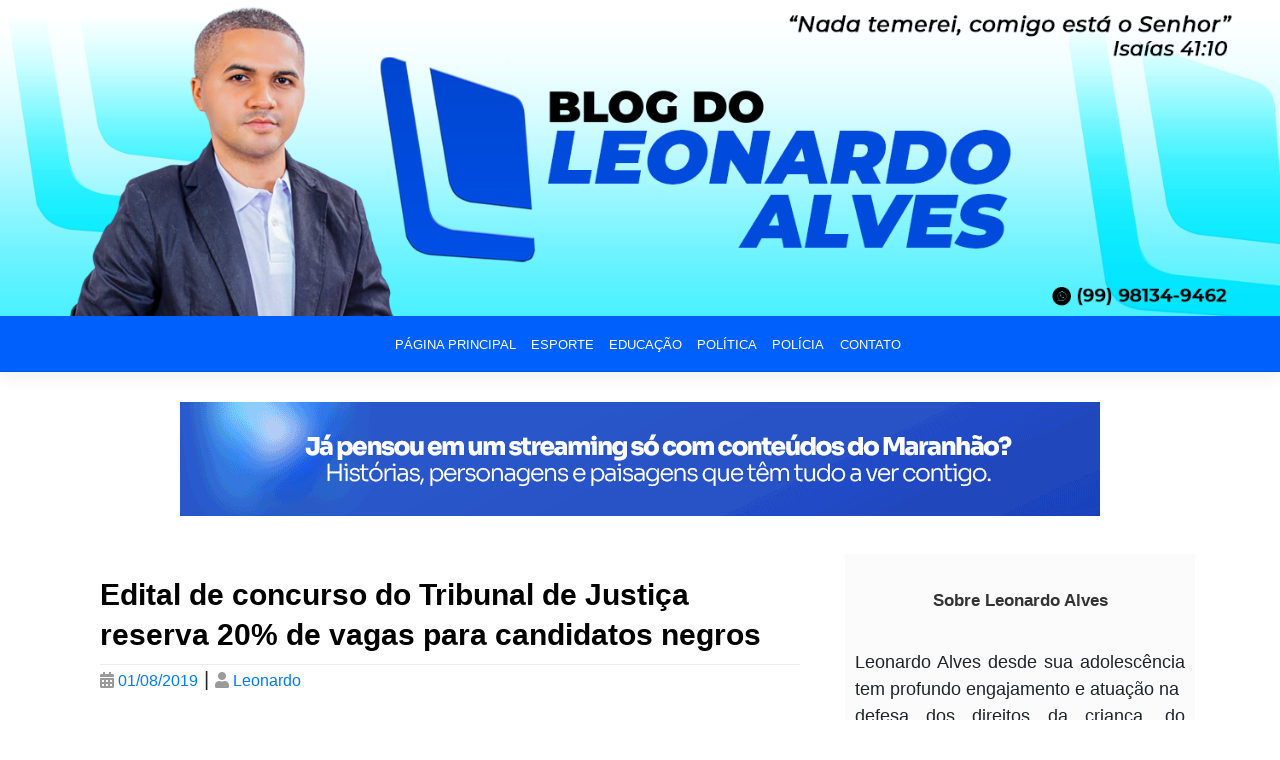

--- FILE ---
content_type: text/html; charset=UTF-8
request_url: https://blogdoleonardoalves.com.br/edital-de-concurso-do-tribunal-de-justica-reserva-20-de-vagas-para-candidatos-negros/
body_size: 16260
content:
<!DOCTYPE html><html lang="pt-BR" prefix="og: https://ogp.me/ns# fb: https://ogp.me/ns/fb# article: https://ogp.me/ns/article#"><head ><meta charset="UTF-8"><link data-optimized="2" rel="stylesheet" href="https://blogdoleonardoalves.com.br/wp-content/litespeed/css/2ee3319b607fa5ee67ae7d254f18c91b.css?ver=a2f46" /><meta name="viewport" content="width=device-width, initial-scale=1"><meta http-equiv="X-UA-Compatible" content="IE=edge"><link rel="profile" href="https://gmpg.org/xfn/11"><meta name="wpsso-begin" content="wpsso structured data begin"/><meta name="generator" content="WPSSO Core 18.6.0/S"/><link rel="canonical" href="https://blogdoleonardoalves.com.br/edital-de-concurso-do-tribunal-de-justica-reserva-20-de-vagas-para-candidatos-negros/"/><link rel="shortlink" href="https://blogdoleonardoalves.com.br/?p=9715"/><meta property="fb:app_id" content="966242223397117"/><meta property="og:type" content="article"/><meta property="og:url" content="https://blogdoleonardoalves.com.br/edital-de-concurso-do-tribunal-de-justica-reserva-20-de-vagas-para-candidatos-negros/"/><meta property="og:locale" content="pt_BR"/><meta property="og:site_name" content="Blog do Leonardo Alves"/><meta property="og:title" content="Edital de concurso do Tribunal de Justi&ccedil;a reserva 20% de vagas..."/><meta property="og:description" content="O Tribunal de Justi&ccedil;a do Maranh&atilde;o publicou na quarta-feira (31), edital de abertura de inscri&ccedil;&otilde;es do Concurso de Ingresso de Servidores para o provimento de 63 vagas, distribu&iacute;das entre os cargos de Analista Judici&aacute;rio, Oficial de Justi&ccedil;a e T&eacute;cnico Judici&aacute;rio, e forma&ccedil;&atilde;o de cadastro de reserva..."/><meta property="og:updated_time" content="2019-08-02T04:01:59+00:00"/><meta property="article:published_time" content="2019-08-02T02:29:51+00:00"/><meta property="article:modified_time" content="2019-08-02T04:01:59+00:00"/><meta name="twitter:domain" content="blogdoleonardoalves.com.br"/><meta name="twitter:title" content="Edital de concurso do Tribunal de Justi&ccedil;a reserva 20% de vagas..."/><meta name="twitter:description" content="O Tribunal de Justi&ccedil;a do Maranh&atilde;o publicou na quarta-feira (31), edital de abertura de inscri&ccedil;&otilde;es do Concurso de Ingresso de Servidores para o provimento de 63 vagas, distribu&iacute;das entre os cargos..."/><meta name="twitter:card" content="summary"/><meta name="twitter:label1" content="Written by"/><meta name="twitter:data1" content="Leonardo"/><meta name="twitter:label2" content="Est. reading time"/><meta name="twitter:data2" content="2 minutes"/><meta name="author" content="Leonardo"/><meta name="description" content="O Tribunal de Justi&ccedil;a do Maranh&atilde;o publicou na quarta-feira (31), edital de abertura de inscri&ccedil;&otilde;es do Concurso de Ingresso de Servidores para o provimento de 63 vagas..."/><meta name="robots" content="follow, index, max-snippet:-1, max-image-preview:large, max-video-preview:-1"/> <script type="application/ld+json" id="wpsso-schema-graph">{
    "@context": "https://schema.org",
    "@graph": [
        {
            "@id": "/edital-de-concurso-do-tribunal-de-justica-reserva-20-de-vagas-para-candidatos-negros/#sso/blog-posting/9715",
            "@context": "https://schema.org",
            "@type": "BlogPosting",
            "mainEntityOfPage": "https://blogdoleonardoalves.com.br/edital-de-concurso-do-tribunal-de-justica-reserva-20-de-vagas-para-candidatos-negros/",
            "url": "https://blogdoleonardoalves.com.br/edital-de-concurso-do-tribunal-de-justica-reserva-20-de-vagas-para-candidatos-negros/",
            "sameAs": [
                "https://blogdoleonardoalves.com.br/?p=9715"
            ],
            "name": "Edital de concurso do Tribunal de Justi&ccedil;a reserva 20% de vagas...",
            "alternateName": "Edital de concurso do Tribunal de Justi&ccedil;a reserva 20% de vagas para candidatos negros",
            "description": "O Tribunal de Justi&ccedil;a do Maranh&atilde;o publicou na quarta-feira (31), edital de abertura de inscri&ccedil;&otilde;es do Concurso de Ingresso de Servidores para o provimento de 63 vagas, distribu&iacute;das entre os cargos de Analista Judici&aacute;rio, Oficial de Justi&ccedil;a e T&eacute;cnico Judici&aacute;rio, e forma&ccedil;&atilde;o de cadastro de reserva...",
            "publisher": [
                {
                    "@id": "/#sso/organization/site/org-banner-url"
                }
            ],
            "headline": "Edital de concurso do Tribunal de Justi&ccedil;a reserva 20% de vagas para candidatos negros",
            "inLanguage": "pt_BR",
            "dateCreated": "2019-08-02T02:29:51+00:00",
            "datePublished": "2019-08-02T02:29:51+00:00",
            "dateModified": "2019-08-02T04:01:59+00:00",
            "author": {
                "@id": "/8327f97230c0e023ff46f1c0ef92241b#sso/person"
            },
            "timeRequired": "PT2M"
        },
        {
            "@id": "/#sso/organization/site/org-banner-url",
            "@context": "https://schema.org",
            "@type": "Organization",
            "url": "https://blogdoleonardoalves.com.br/",
            "name": "Blog do Leonardo Alves",
            "description": "Compromisso com o Leitor"
        },
        {
            "@id": "/8327f97230c0e023ff46f1c0ef92241b#sso/person",
            "@context": "https://schema.org",
            "@type": "Person",
            "name": "Leonardo",
            "givenName": "Leonardo",
            "familyName": "Alves",
            "description": "Author archive page for Leonardo."
        }
    ]
}</script> <meta name="wpsso-end" content="wpsso structured data end"/><meta name="wpsso-cached" content="2026-01-10T22:27:53+00:00 for blogdoleonardoalves.com.br"/><meta name="wpsso-added" content="2026-01-25T03:53:06+00:00 in 0.002130 secs"/><title>Edital de concurso do Tribunal de Justi&ccedil;a reserva 20% de vagas&#8230; &ndash; Blog do Leonardo Alves</title> <script id="wccp_pro_disable_selection">var image_save_msg = 'You are not allowed to save images!';

var no_menu_msg = 'Context menu disabled!';

var smessage = "<b>Alert:</b> O conteúdo está protegido !!";


"use strict";
/* This because search property "includes" does not supported by IE*/
if (!String.prototype.includes) {
String.prototype.includes = function(search, start) {
  if (typeof start !== 'number') {
	start = 0;
  }

  if (start + search.length > this.length) {
	return false;
  } else {
	return this.indexOf(search, start) !== -1;
  }
};
}
/*////////////////////////////////////*/
let canCall = true;

function call_disable_copy_WithDelay(e) {
  if (canCall) {
    canCall = false;
    disable_copy(e);
    setTimeout(() => {
      canCall = true;
    }, 1000);
  }
}

function disable_copy(e)
{
	window.wccp_pro_iscontenteditable_flag = false;
	
	wccp_pro_log_to_console_if_allowed("function", "disable_copy");
	
	var e = e || window.event; // also there is no e.target property in IE. instead IE uses window.event.srcElement
  	
	var target = e.target || e.srcElement;

	var elemtype = e.target.nodeName;
	
	elemtype = elemtype.toUpperCase();
	
	if (apply_class_exclusion(e) == "Yes") return true;

	if(wccp_pro_iscontenteditable(e) == true) {return true;}
	
	if(is_content_editable_element(current_clicked_element) == true)
	{
		return true;
	}
	else
	{
		if (smessage !== "" && e.detail == 2)
			show_wccp_pro_message(smessage);
		
		if (isSafari)
		{
			return true;
		}
		else
		{
			//wccp_pro_clear_any_selection();
			
			return false;
		}
	}
	
	/*disable context menu when shift + right click is pressed*/
	var shiftPressed = 0;
	
	var evt = e?e:window.event;
	
	if (parseInt(navigator.appVersion)>3) {
		
		if (document.layers && navigator.appName=="Netscape")
			
			shiftPressed = (e.modifiers-0>3);
			
		else
			
			shiftPressed = e.shiftKey;
			
		if (shiftPressed) {
			
			if (smessage !== "") show_wccp_pro_message(smessage);
			
			var isFirefox = typeof InstallTrigger !== 'undefined';   /* Firefox 1.0+ */
			
			if (isFirefox) {
			evt.cancelBubble = true;
			if (evt.stopPropagation) evt.stopPropagation();
			if (evt.preventDefault()) evt.preventDefault();
			show_wccp_pro_message (smessage);
			wccp_pro_clear_any_selection();
			return false;
			}
			
			wccp_pro_clear_any_selection();
			return false;
		}
	}
	
	if(e.which === 2 ){
	var clickedTag_a = (e==null) ? event.srcElement.tagName : e.target.tagName;
	   show_wccp_pro_message(smessage);
       wccp_pro_clear_any_selection(); return false;
    }
	var isSafari = /Safari/.test(navigator.userAgent) && /Apple Computer/.test(navigator.vendor);
	var checker_IMG = 'checked';
	if (elemtype == "IMG" && checker_IMG == 'checked' && e.detail == 2) {show_wccp_pro_message(alertMsg_IMG);wccp_pro_clear_any_selection();return false;}

    //elemtype must be merged by elemtype checker on function disable_copy & disable_hot_keys
	if (is_content_editable_element(elemtype) == false)
	{
		if (smessage !== "" && e.detail == 2)
			show_wccp_pro_message(smessage);
		
		if (isSafari)
		{
			return true;
		}
		else
		{
			wccp_pro_clear_any_selection(); return false;
		}
	}
	else
	{
		return true;
	}
}
////////////////////////////
function disable_copy_ie()
{
	wccp_pro_log_to_console_if_allowed("function", "disable_copy_ie_function_started");
	
	var e = e || window.event;
	/*also there is no e.target property in IE.*/
	/*instead IE uses window.event.srcElement*/
  	var target = e.target || e.srcElement;
	
	var elemtype = window.event.srcElement.nodeName;
	
	elemtype = elemtype.toUpperCase();

	if(wccp_pro_iscontenteditable(e) == true) return true;
	
	if (apply_class_exclusion(e) == "Yes") return true;
	
	if (elemtype == "IMG") {show_wccp_pro_message(alertMsg_IMG);return false;}
	
	//elemtype must be merged by elemtype checker on function disable_copy & disable_hot_keys
	if (is_content_editable_element(elemtype) == false)
	{
		return false;
	}
}
function disable_drag_text(e)
{
	wccp_pro_log_to_console_if_allowed("function", "disable_drag_text");
	
	/*var isSafari = /Safari/.test(navigator.userAgent) && /Apple Computer/.test(navigator.vendor);*/
	/*if (isSafari) {show_wccp_pro_message(alertMsg_IMG);return false;}*/
	
	var e = e || window.event; // also there is no e.target property in IE. instead IE uses window.event.srcElement*/
  	
	var target = e.target || e.srcElement;
	
	/*For contenteditable tags*/
	
	if (apply_class_exclusion(e) == "Yes") return true;

	var elemtype = e.target.nodeName;
	
	elemtype = elemtype.toUpperCase();
	
	var disable_drag_text_drop = 'checked';
	
	if (disable_drag_text_drop != "checked")  return true;
	
	if (window.location.href.indexOf("/user/") > -1) {
      return true; /*To allow users to drag & drop images when editing thier profiles*/
    }
	
	return false;
}

/*/////////////////special for safari Start////////////////*/
var onlongtouch;

var timer;

var touchduration = 1000; /*length of time we want the user to touch before we do something*/

var elemtype = "";

function touchstart(e)
{
	wccp_pro_log_to_console_if_allowed("function", "touchstart");
	
	var e = e || window.event;
	/*also there is no e.target property in IE.*/
	/*instead IE uses window.event.srcElement*/
  	var target = e.target || e.srcElement;
	
	elemtype = window.event.srcElement.nodeName;
	
	elemtype = elemtype.toUpperCase();
	
	if(!wccp_pro_is_passive()) e.preventDefault();
	if (!timer) {
		timer = setTimeout(onlongtouch, touchduration);
	}
}

function touchend()
{
	wccp_pro_log_to_console_if_allowed("function", "touchend");
	
    /*stops short touches from firing the event*/
    if (timer) {
        clearTimeout(timer);
        timer = null;
    }
	onlongtouch();
}

onlongtouch = function(e)/*this will clear the current selection if any_not_editable_thing selected*/
{
	wccp_pro_log_to_console_if_allowed("function", "onlongtouch");
	
	if (is_content_editable_element(elemtype) == false)
	{
		if (window.getSelection) {
			if (window.getSelection().empty) { /*Chrome*/
			window.getSelection().empty();
			} else if (window.getSelection().removeAllRanges) {  /*Firefox*/
			window.getSelection().removeAllRanges();
			}
		} else if (document.selection) {  /*IE?*/
			var textRange = document.body.createTextRange();
			textRange.moveToElementText(element);
			textRange.select();

			document.selection.empty();
		}
		return false;
	}
};

document.addEventListener("DOMContentLoaded", function(event)
	{ 
		window.addEventListener("touchstart", touchstart, false);
		window.addEventListener("touchend", touchend, false);
	});


function wccp_pro_is_passive()
{
	wccp_pro_log_to_console_if_allowed("function", "wccp_pro_is_passive");
	
	var cold = false,
	hike = function() {};

	try {
	var aid = Object.defineProperty({}, 'passive', {
	get() {cold = true}
	});
	window.addEventListener('test', hike, aid);
	window.removeEventListener('test', hike, aid);
	} catch (e) {}

	return cold;
}
/*/////////////////////////////////////////////////////////////////*/
function reEnable()
{
	return true;
}

if(navigator.userAgent.indexOf('MSIE')==-1) //If not IE
{
	document.ondragstart = disable_drag_text;
	document.onselectstart = call_disable_copy_WithDelay;
	document.onselectionchange = call_disable_copy_WithDelay;
	//document.onmousedown = disable_copy;
	//document.addEventListener('click', disable_copy, false);
	//document.addEventListener('click', set_current_clicked_element, false);
	document.addEventListener('mousedown', set_current_clicked_element, false);
	//document.onclick = reEnable;
}else
{
	document.onselectstart = disable_copy_ie;
}

var current_clicked_element = "";

var current_clicked_object = null;

function set_current_clicked_element(e)
{
	var e = e || window.event; // also there is no e.target property in IE. instead IE uses window.event.srcElement
  	
	var target = e.target || e.srcElement;

	var elemtype = e.target.nodeName;
	
	elemtype = elemtype.toUpperCase();
	
	current_clicked_element = elemtype;
	
	console.log("current_clicked_element = " + current_clicked_element);
}</script> <script id="wccp_pro_disable_hot_keys">/*****************For contenteditable tags***************/
var wccp_pro_iscontenteditable_flag = false;

function wccp_pro_iscontenteditable(e)
{
	var e = e || window.event; // also there is no e.target property in IE. instead IE uses window.event.srcElement
  	
	var target = e.target || e.srcElement;
	
	var iscontenteditable = "false";
		
	if(typeof target.getAttribute!="undefined" )
	{
		iscontenteditable = target.getAttribute("contenteditable"); // Return true or false as string
		
		if(typeof target.hasAttribute!="undefined")
		{
			if(target.hasAttribute("contenteditable"))
				iscontenteditable = true;
		}
	}
	
	console.log("iscontenteditable:" + iscontenteditable);
	
	var iscontenteditable2 = false;
	
	if(typeof target.isContentEditable!="undefined" ) iscontenteditable2 = target.isContentEditable; // Return true or false as boolean

	if(target.parentElement !=null) iscontenteditable2 = target.parentElement.isContentEditable;
	
	if (iscontenteditable == "true" || iscontenteditable == true || iscontenteditable2 == true)
	{
		if(typeof target.style!="undefined" ) target.style.cursor = "text";
		
		//wccp_pro_log_to_console_if_allowed("", iscontenteditable + " " + iscontenteditable2);
		
		wccp_pro_iscontenteditable_flag = true;
		
		wccp_pro_log_to_console_if_allowed("function", "wccp_pro_iscontenteditable: true");
		
		return true;
	}
	wccp_pro_log_to_console_if_allowed("function", "wccp_pro_iscontenteditable: false");
	
	//wccp_pro_iscontenteditable_flag = false;
}
/******************************************************/
function wccp_pro_clear_any_selection()
{
	if(window.wccp_pro_iscontenteditable_flag == true) return;
	
	wccp_pro_log_to_console_if_allowed("function", "wccp_pro_clear_any_selection");
	
	var myName = wccp_pro_clear_any_selection.caller.toString();
	
	myName = myName.substr('function '.length);
	
	myName = myName.substr(0, myName.indexOf('('));

	console.log("called_by: " + myName);
	
	if (window.getSelection)
	{
		if (window.getSelection().empty)
		{  // Chrome
			window.getSelection().empty();
		} else if (window.getSelection().removeAllRanges) 
		{  // Firefox
			window.getSelection().removeAllRanges();
		}
	} else if (document.selection)
	{  // IE?
		document.selection.empty();
	}
	
	//show_wccp_pro_message("You are not allowed to make this operation");
}


/*Is content_editable element*/
function is_content_editable_element(element_name = "")
{
	if (element_name == "TEXT" || element_name == "#TEXT" || element_name == "TEXTAREA" || element_name == "INPUT" || element_name == "PASSWORD" || element_name == "SELECT" || element_name == "OPTION" || element_name == "EMBED" || element_name == "CODE" || element_name == "CODEBLOCK")
	{
		wccp_pro_log_to_console_if_allowed("function", "is_content_editable_element: true >>" + element_name);
		
		return true;
	}
	wccp_pro_log_to_console_if_allowed("function", "is_content_editable_element: false >>" + element_name);
	
	return false;
}
/*Is selection enabled element*/
/*
function is_selection_enabled_element(element_name = "")
{
	if (is_content_editable_element == true)
	{
		wccp_pro_log_to_console_if_allowed("function", "is_selection_enabled_element: true >>" + element_name);
		
		return true;
	}
	wccp_pro_log_to_console_if_allowed("function", "is_selection_enabled_element: false >>" + element_name);
	
	return false;
}
*/
/*Hot keys function  */
function disable_hot_keys(e)
{
	wccp_pro_log_to_console_if_allowed("function", "disable_hot_keys");
	
	e = e || window.event;
	
	//console.log(e);
	
	if (!e) return;
	
	var key;

		if(window.event)
			  key = window.event.keyCode;     /*IE*/
		else if (e.hasOwnProperty("which")) key = e.which;     /*firefox (97)*/

	wccp_pro_log_to_console_if_allowed("Data:", key);
	
			
		if (key == 123 || (e.ctrlKey && e.shiftKey && e.keyCode == 'J'.charCodeAt(0)) )//F12 chrome developer key disable
		{
			show_wccp_pro_message('Você não tem permissão para imprimir ou salvar esta página!!');
			
			return false;
		}
		
	var elemtype = e.target.tagName;
	
	elemtype = elemtype.toUpperCase();
	
	var sel = getSelectionTextAndContainerElement();
	
	if(elemtype == "BODY" && sel.text != "") elemtype = sel.containerElement.tagName; /* no need for it when tag name is BODY, so we get the selected text tag name */

	/*elemtype must be merged by elemtype checker on function disable_copy & disable_copy_ie*/
	if (is_content_editable_element(elemtype) == true)
	{
		elemtype = 'TEXT';
	}
	
	if(wccp_pro_iscontenteditable(e) == true) elemtype = 'TEXT';
	
		if (key == 44)/*For any emement type, text elemtype is not excluded here, (prntscr (44)*/
		{
			copyTextToClipboard("");
			show_wccp_pro_message('Você não tem permissão para imprimir ou salvar esta página!!');
			return false;
		}	
	if (e.ctrlKey || e.metaKey)
	{
		if (elemtype!= 'TEXT' && (key == 97 || key == 99 || key == 120 || key == 26 || key == 43))
		{
			 show_wccp_pro_message('<b>Alert:</b> Você não tem permissão para copiar o conteúdo ou visualizar a fonte');
			 return false;
		}
		if (elemtype!= 'TEXT')
		{
						
			if (key == 65)
			{
				show_wccp_pro_message('Você não tem permissão para imprimir ou salvar esta página!!');
				return false;
			}			
						
			if (key == 67)
			{
				show_wccp_pro_message('Você não tem permissão para imprimir ou salvar esta página!!');
				return false;
			}			
						
			if (key == 88)
			{
				show_wccp_pro_message('Você não tem permissão para imprimir ou salvar esta página!!');
				return false;
			}			
						
			if (key == 86)
			{
				show_wccp_pro_message('Você não tem permissão para imprimir ou salvar esta página!!');
				return false;
			}		}
				
		if (key == 85)
		{
			show_wccp_pro_message('Você não tem permissão para imprimir ou salvar esta página!!');
			return false;
		}		
				if (key == 80)
		{
			show_wccp_pro_message('Você não tem permissão para imprimir ou salvar esta página!!');
			return false;
		}		
				if (key == 44)
		{
			copyTextToClipboard("no");
			show_wccp_pro_message('Você não tem permissão para imprimir ou salvar esta página!!');
			return false;
		}		
		
					if (key == 73)//F12 chrome developer key disable
			{
				show_wccp_pro_message('Você não tem permissão para imprimir ou salvar esta página!!');
				return false;
			}
				
				
		if (key == 83)
		{
			show_wccp_pro_message('Você não tem permissão para imprimir ou salvar esta página!!');
			return false;
		}    }
return true;
}


window.addEventListener('load', function (){
	if(window.Zepto || !window.jQuery) jQuery =  $;
	jQuery(document).ready(function() {
	  jQuery(document).bind("keyup keydown", disable_hot_keys);
	});
});</script> <script id="wccp_pro_disable_Right_Click">function nocontext(e) {

			wccp_pro_log_to_console_if_allowed("function", "nocontext");
			
			e = e || window.event; // also there is no e.target property in IE. instead IE uses window.event.srcElement
			
			if (apply_class_exclusion(e) == 'Yes') return true;
			
	    	var exception_tags = 'NOTAG,';
			
	        var clickedTag = (e==null) ? event.srcElement.tagName : e.target.tagName;
			
			console.log("clickedTag: " + clickedTag);
			
			var target = e.target || e.srcElement;
			
			var parent_tag = ""; var parent_of_parent_tag = "";
			
			if(target.parentElement != null)
			{
				parent_tag = target.parentElement.tagName;
				
				if(target.parentElement.parentElement != null) parent_of_parent_tag = target.parentElement.parentElement.tagName;
			}
			
	        var checker = 'checked';
	        if ((clickedTag == "IMG" || clickedTag == "FIGURE" || clickedTag == "SVG" || clickedTag == "PROTECTEDIMGDIV") && checker == 'checked') {
	            if (alertMsg_IMG != "")show_wccp_pro_message(alertMsg_IMG);
	            return false;
	        }else {exception_tags = exception_tags + 'IMG,';}
			
			checker = '';
			if ((clickedTag == "VIDEO" || clickedTag == "PROTECTEDWCCPVIDEO" || clickedTag == "EMBED") && checker == 'checked') {
	            if (alertMsg_VIDEO != "")show_wccp_pro_message(alertMsg_VIDEO);
	            return false;
	        }else {exception_tags = exception_tags + 'VIDEO,PROTECTEDWCCPVIDEO,EMBED,';}
	        
	        checker = 'checked';
	        if ((clickedTag == "A" || clickedTag == "TIME" || parent_tag == "A" || parent_of_parent_tag == "A") && checker == 'checked') {
	            if (alertMsg_A != "")show_wccp_pro_message(alertMsg_A);
	            return false;
	        }else {exception_tags = exception_tags + 'A,';if(parent_tag == "A" || parent_of_parent_tag == "A") clickedTag = "A";}

	        checker = 'checked';
	        if ((clickedTag == "P" || clickedTag == "B" || clickedTag == "FONT" ||  clickedTag == "LI" || clickedTag == "UL" || clickedTag == "STRONG" || clickedTag == "OL" || clickedTag == "BLOCKQUOTE" || clickedTag == "TH" || clickedTag == "TR" || clickedTag == "TD" || clickedTag == "SPAN" || clickedTag == "EM" || clickedTag == "SMALL" || clickedTag == "I" || clickedTag == "BUTTON") && checker == 'checked') {
	            if (alertMsg_PB != "")show_wccp_pro_message(alertMsg_PB);
	            return false;
	        }else {exception_tags = exception_tags + 'P,B,FONT,LI,UL,STRONG,OL,BLOCKQUOTE,TD,SPAN,EM,SMALL,I,BUTTON,';}
	        
	        checker = 'checked';
	        if ((clickedTag == "INPUT" || clickedTag == "PASSWORD") && checker == 'checked') {
	            if (alertMsg_INPUT != "")show_wccp_pro_message(alertMsg_INPUT);
	            return false;
	        }else {exception_tags = exception_tags + 'INPUT,PASSWORD,';}
	        
	        checker = 'checked';
	        if ((clickedTag == "H1" || clickedTag == "H2" || clickedTag == "H3" || clickedTag == "H4" || clickedTag == "H5" || clickedTag == "H6" || clickedTag == "ASIDE" || clickedTag == "NAV") && checker == 'checked') {
	            if (alertMsg_H != "")show_wccp_pro_message(alertMsg_H);
	            return false;
	        }else {exception_tags = exception_tags + 'H1,H2,H3,H4,H5,H6,';}
	        
	        checker = 'checked';
	        if (clickedTag == "TEXTAREA" && checker == 'checked') {
	            if (alertMsg_TEXTAREA != "")show_wccp_pro_message(alertMsg_TEXTAREA);
	            return false;
	        }else {exception_tags = exception_tags + 'TEXTAREA,';}
	        
	        checker = 'checked';
	        if ((clickedTag == "DIV" || clickedTag == "BODY" || clickedTag == "HTML" || clickedTag == "ARTICLE" || clickedTag == "SECTION" || clickedTag == "NAV" || clickedTag == "HEADER" || clickedTag == "FOOTER") && checker == 'checked') {
	            if (alertMsg_EmptySpaces != "")show_wccp_pro_message(alertMsg_EmptySpaces);
	            return false;
	        }
	        else
	        {
	        	if (exception_tags.indexOf(clickedTag)!=-1)
	        	{
		        	return true;
		        }
	        	else
	        	return false;
	        }
	    }
		
		function disable_drag_images(e)
		{
			wccp_pro_log_to_console_if_allowed("function", "disable_drag_images");
			
			var e = e || window.event; // also there is no e.target property in IE. instead IE uses window.event.srcElement
			
			var target = e.target || e.srcElement;
			
			//For contenteditable tags
			if (apply_class_exclusion(e) == "Yes") return true;

			var elemtype = e.target.nodeName;
			
			if (elemtype != "IMG") {return;}
			
			elemtype = elemtype.toUpperCase();
			
			var disable_drag_drop_images = 'checked';
			
			if (disable_drag_drop_images != "checked")  return true;
			
			if (window.location.href.indexOf("/user/") > -1) {
			  return true; //To allow users to drag & drop images when editing thier profiles
			}
			
			show_wccp_pro_message(alertMsg_IMG);
			
			return false;
		}
		
	    var alertMsg_IMG = "<b>Alerta:</b> Imagem protegida";
	    var alertMsg_A = "<b>Alerta:</b> Este link está protegido";
	    var alertMsg_PB = "<b>Alerta:</b> Clicar com o botão direito no texto está desabilitado";
	    var alertMsg_INPUT = "<b>Alerta:</b> O botão direito está desabilitado";
	    var alertMsg_H = "<b>Alerta:</b> O botão direito do mouse nos títulos está desativado";
	    var alertMsg_TEXTAREA = "<b>Alerta:</b> O botão direito está desabilitado";
	    var alertMsg_EmptySpaces = "<b>Alerta:</b> Clicar com o botão direito em espaços vazios está desabilitado";
		var alertMsg_VIDEO = "<b>Alerta:</b> Clicar com o botão direito nos vídeos está desativado";
	    document.oncontextmenu=null;
		document.oncontextmenu = nocontext;
		document.addEventListener("contextmenu",nocontext);
		window.addEventListener("contextmenu",nocontext);</script> <script id="wccp_pro_disable_drag_images">document.ondragstart = disable_drag_images;
		window.addEventListener('load', function (){
			if(window.Zepto || !window.jQuery) jQuery =  $;
			jQuery(document).ready(function(){
				jQuery('img').each(function() {
					jQuery(this).attr('draggable', false);
				});
			});
		});</script> <script id="wccp_pro_css_disable_selection">function wccp_pro_msieversion() 
		{
			var ua = window.navigator.userAgent;
			var msie = ua.indexOf("MSIE");
			var msie2 = ua.indexOf("Edge");
			var msie3 = ua.indexOf("Trident");

		if (msie > -1 || msie2 > -1 || msie3 > -1) // If Internet Explorer, return version number
		{
			return "IE";
		}
		else  // If another browser, return 0
		{
			return "otherbrowser";
		}
	}
    
	var e = document.getElementsByTagName('H1')[0];
	if(e && wccp_pro_msieversion() == "IE")
	{
		e.setAttribute('unselectable',"on");
	}</script> <script id="wccp_pro_class_exclusion">function copyToClipboard(elem) {
	  // create hidden text element, if it doesn't already exist
    var targetId = "_wccp_pro_hiddenCopyText_";
    {
        // must use a temporary form element for the selection and copy
        target = document.getElementById(targetId);
        if (!target) {
            var target = document.createElement("textarea");
            target.style.position = "absolute";
            target.style.left = "-9999px";
            target.style.top = "0";
            target.id = targetId;
            document.body.appendChild(target);
        }
        target.textContent = elem.textContent;
    }
    // select the content
    var currentFocus = document.activeElement;
    target.focus();
    target.setSelectionRange(0, target.value.length);
    
    // copy the selection
    var succeed;
    try {
    	  succeed = document.execCommand("copy");
    } catch(e) {
        succeed = false;
    }

    // restore original focus
    if (currentFocus && typeof currentFocus.focus === "function") {
        currentFocus.focus();
    }
    
    
	// clear temporary content
	target.textContent = "";
	document.getElementsByTagName('span')[0].innerHTML = " ";
    return succeed;
}
/**************************************************/
function wccp_pro_log_to_console_if_allowed(title = "title", data = "")
{
	var myName = "";
	
	if(wccp_pro_log_to_console_if_allowed.caller != null) myName = wccp_pro_log_to_console_if_allowed.caller.toString();
	
	myName = myName.substr('function '.length);
	
	myName = myName.substr(0, myName.indexOf('('));

	//console.log("function_name: " + myName);
	
	}
/**************************************************/
function fallbackCopyTextToClipboard(text) {
  var textArea = document.createElement("textarea");
  textArea.value = text;
  document.body.appendChild(textArea);
  textArea.focus();
  textArea.select();

  try {
    var successful = document.execCommand("copy");
    var msg = successful ? "successful" : "unsuccessful";
    console.log("Fallback: Copying text command was " + msg);
  } catch (err) {
    console.error("Fallback: Oops, unable to copy", err);
  }

  document.body.removeChild(textArea);
}
/*****************************************/
function copyTextToClipboard(text) {
  if (!navigator.clipboard) {
    fallbackCopyTextToClipboard(text);
    return;
  }
  navigator.clipboard.writeText(text).then(
    function() {
      console.log("Async: Copying to clipboard was successful!");
    },
    function(err) {
      console.error("Async: Could not copy text: ", err);
    }
  );
}
/*****************************************/
/*getSelectionTextAndContainerElement*/
function getSelectionTextAndContainerElement()
{
    var text = "", containerElement = null;
    if (typeof window.getSelection != "undefined") {
        var sel = window.getSelection();
        if (sel.rangeCount) {
            var node = sel.getRangeAt(0).commonAncestorContainer;
            containerElement = node.nodeType == 1 ? node : node.parentNode;
			if (typeof(containerElement.parentElement) != 'undefined') current_clicked_object = containerElement.parentElement;
            text = sel.toString();
        }
    } else if (typeof document.selection != "undefined" && document.selection.type != "Control")
	{
        var textRange = document.selection.createRange();
        containerElement = textRange.parentElement();
        text = textRange.text;
    }
    
	return {
        text: text,
        containerElement: containerElement
    };
}

function getSelectionParentElement() {
    var parentEl = null, sel;
	
    if (window.getSelection) {
        sel = window.getSelection();
        if (sel.rangeCount) {
            parentEl = sel.getRangeAt(0).commonAncestorContainer;
			//sel.getRangeAt(0).startContainer.parentNode;
            if (parentEl.nodeType != 1) {
                parentEl = parentEl.parentNode;
            }
        }
    } else if ( (sel = document.selection) && sel.type != "Control") {
        parentEl = sel.createRange().parentElement();
    }
	
	let arr = new Array();
	
	arr["nodeName"] = "cant_find_parent_element";
	
	if(parentEl != null)
		return parentEl;
	else
		return arr;
}
/*****************************************/
function sleep(ms) {
    return new Promise(resolve => setTimeout(resolve, ms));
}
/*****************************************/</script> <script id="apply_class_exclusion">function apply_class_exclusion(e)
{
	wccp_pro_log_to_console_if_allowed("function", "apply_class_exclusion" + e);
	
	var my_return = 'No';
	
	var e = e || window.event; // also there is no e.target property in IE. instead IE uses window.event.srcElement
  	
	var target = e.target || e.srcElement || 'nothing';
	
	//if(target.parentElement != null) console.log (target.parentElement.className);
	
	var excluded_classes = '' + '';
	
	var class_to_exclude = "";
	
	if(target.parentElement != null)
	{
		class_to_exclude = target.className + ' ' + target.parentElement.className || '';
	}else{
		class_to_exclude = target.className;
	}
	
	var class_to_exclude_array = Array();
	
	//console.log(class_to_exclude);
	
	if (typeof(class_to_exclude) != 'undefined') class_to_exclude_array = class_to_exclude.split(" ");
	
	//console.log (class_to_exclude_array);
	
	class_to_exclude_array.forEach(function(item)
	{
		if(item != '' && excluded_classes.indexOf(item)>=0)
		{
			//target.style.cursor = "text";
			
			//console.log ('Yes');
			
			my_return = 'Yes';
		}
	});

	try {
		class_to_exclude = target.parentElement.getAttribute('class') || target.parentElement.className || '';
		}
	catch(err) 
		{
		class_to_exclude = '';
		}
	
	if(class_to_exclude != '' && excluded_classes.indexOf(class_to_exclude)>=0)
	{
		//target.style.cursor = "text";
		my_return = 'Yes';
	}

	return my_return;
}</script> <link rel='dns-prefetch' href='//static.addtoany.com' /><link rel="alternate" type="application/rss+xml" title="Feed para Blog do Leonardo Alves &raquo;" href="https://blogdoleonardoalves.com.br/feed/" /><link rel="alternate" type="application/rss+xml" title="Feed de comentários para Blog do Leonardo Alves &raquo;" href="https://blogdoleonardoalves.com.br/comments/feed/" /> <script type="text/javascript" id="addtoany-core-js-before">/*  */
window.a2a_config=window.a2a_config||{};a2a_config.callbacks=[];a2a_config.overlays=[];a2a_config.templates={};a2a_localize = {
	Share: "Share",
	Save: "Save",
	Subscribe: "Subscribe",
	Email: "Email",
	Bookmark: "Bookmark",
	ShowAll: "Show all",
	ShowLess: "Show less",
	FindServices: "Find service(s)",
	FindAnyServiceToAddTo: "Instantly find any service to add to",
	PoweredBy: "Powered by",
	ShareViaEmail: "Share via email",
	SubscribeViaEmail: "Subscribe via email",
	BookmarkInYourBrowser: "Bookmark in your browser",
	BookmarkInstructions: "Press Ctrl+D or \u2318+D to bookmark this page",
	AddToYourFavorites: "Add to your favorites",
	SendFromWebOrProgram: "Send from any email address or email program",
	EmailProgram: "Email program",
	More: "More&#8230;",
	ThanksForSharing: "Thanks for sharing!",
	ThanksForFollowing: "Thanks for following!"
};
/*  */</script> <script type="text/javascript" defer src="https://static.addtoany.com/menu/page.js" id="addtoany-core-js"></script> <script type="text/javascript" src="https://blogdoleonardoalves.com.br/wp-includes/js/jquery/jquery.min.js" id="jquery-core-js"></script> <!--[if lt IE 9]> <script type="text/javascript" src="https://blogdoleonardoalves.com.br/wp-content/themes/blogdoleonardoalves/inc/assets/js/html5.js" id="html5hiv-js"></script> <![endif]--><link rel="https://api.w.org/" href="https://blogdoleonardoalves.com.br/wp-json/" /><link rel="alternate" title="JSON" type="application/json" href="https://blogdoleonardoalves.com.br/wp-json/wp/v2/posts/9715" /><link rel="EditURI" type="application/rsd+xml" title="RSD" href="https://blogdoleonardoalves.com.br/xmlrpc.php?rsd" /><meta name="generator" content="WordPress 6.6.4" /><link rel="alternate" title="oEmbed (JSON)" type="application/json+oembed" href="https://blogdoleonardoalves.com.br/wp-json/oembed/1.0/embed?url=https%3A%2F%2Fblogdoleonardoalves.com.br%2Fedital-de-concurso-do-tribunal-de-justica-reserva-20-de-vagas-para-candidatos-negros%2F" /><link rel="alternate" title="oEmbed (XML)" type="text/xml+oembed" href="https://blogdoleonardoalves.com.br/wp-json/oembed/1.0/embed?url=https%3A%2F%2Fblogdoleonardoalves.com.br%2Fedital-de-concurso-do-tribunal-de-justica-reserva-20-de-vagas-para-candidatos-negros%2F&#038;format=xml" /><meta property="og:title" name="og:title" content="Edital de concurso do Tribunal de Justiça reserva 20% de vagas para candidatos negros" /><meta property="og:type" name="og:type" content="article" /><meta property="og:image" name="og:image" content="https://blogdoleonardoalves.com.br/wp-content/uploads/2019/08/TJ-MA1.jpg" /><meta property="og:url" name="og:url" content="https://blogdoleonardoalves.com.br/edital-de-concurso-do-tribunal-de-justica-reserva-20-de-vagas-para-candidatos-negros/" /><meta property="og:description" name="og:description" content="O Tribunal de Justiça do Maranhão publicou na quarta-feira (31), edital de abertura de inscrições do Concurso de Ingresso de Servidores para o provimento de 63 vagas, distribuídas entre os cargos de Analista Judiciário, Oficial de Justiça e Técnico Judiciário, e formação de cadastro de reserva do quadro de pessoal efetivo do Poder Judiciário do [...]" /><meta property="og:locale" name="og:locale" content="pt_BR" /><meta property="og:site_name" name="og:site_name" content="Blog do Leonardo Alves" /><meta property="twitter:card" name="twitter:card" content="summary" /><meta property="article:section" name="article:section" content="Notícias" /><meta property="article:published_time" name="article:published_time" content="2019-08-01T23:29:51-03:00" /><meta property="article:modified_time" name="article:modified_time" content="2019-08-02T01:01:59-03:00" /><meta property="article:author" name="article:author" content="https://blogdoleonardoalves.com.br/author/leonardo/" /><link rel="pingback" href="https://blogdoleonardoalves.com.br/xmlrpc.php"><meta name="onesignal" content="wordpress-plugin"/> <script>window.OneSignal = window.OneSignal || [];

      OneSignal.push( function() {
        OneSignal.SERVICE_WORKER_UPDATER_PATH = "OneSignalSDKUpdaterWorker.js.php";
                      OneSignal.SERVICE_WORKER_PATH = "OneSignalSDKWorker.js.php";
                      OneSignal.SERVICE_WORKER_PARAM = { scope: "/" };
        OneSignal.setDefaultNotificationUrl("https://blogdoleonardoalves.com.br");
        var oneSignal_options = {};
        window._oneSignalInitOptions = oneSignal_options;

        oneSignal_options['wordpress'] = true;
oneSignal_options['appId'] = 'f95e328c-71ac-4b48-b601-ba10205ebe7f';
oneSignal_options['allowLocalhostAsSecureOrigin'] = true;
oneSignal_options['welcomeNotification'] = { };
oneSignal_options['welcomeNotification']['title'] = "Blog do Leonardo Alves";
oneSignal_options['welcomeNotification']['message'] = "Pronto! Agora você receberá todas as notificações do Blog do Leonardo Alves.";
oneSignal_options['welcomeNotification']['url'] = "https://blogdoleonardoalves.com.br/";
oneSignal_options['path'] = "https://blogdoleonardoalves.com.br/wp-content/plugins/onesignal-free-web-push-notifications/sdk_files/";
oneSignal_options['promptOptions'] = { };
oneSignal_options['promptOptions']['actionMessage'] = "O Blog do Leonardo Alves quer enviar notificações com notícias importantes para você.";
oneSignal_options['promptOptions']['exampleNotificationTitleDesktop'] = "Blog do Leonardo Alves";
oneSignal_options['promptOptions']['exampleNotificationMessageDesktop'] = "O Blog do Leonardo Alves quer enviar notificações com notícias importantes para você.";
oneSignal_options['promptOptions']['exampleNotificationTitleMobile'] = "Blog do Leonardo Alves";
oneSignal_options['promptOptions']['exampleNotificationMessageMobile'] = "O Blog do Leonardo Alves quer enviar notificações com notícias importantes para você.";
oneSignal_options['promptOptions']['exampleNotificationCaption'] = "O Blog do Leonardo Alves quer enviar notificações com notícias importantes para você.";
oneSignal_options['promptOptions']['acceptButtonText'] = "PERMITIR";
oneSignal_options['promptOptions']['cancelButtonText'] = "NÃO, OBRIGADO";
oneSignal_options['promptOptions']['siteName'] = "https://blogdoleonardoalves.com.br/";
oneSignal_options['promptOptions']['autoAcceptTitle'] = "Blog do Leonardo Alves";
oneSignal_options['notifyButton'] = { };
oneSignal_options['notifyButton']['enable'] = true;
oneSignal_options['notifyButton']['position'] = 'bottom-right';
oneSignal_options['notifyButton']['theme'] = 'default';
oneSignal_options['notifyButton']['size'] = 'medium';
oneSignal_options['notifyButton']['showCredit'] = true;
oneSignal_options['notifyButton']['text'] = {};
oneSignal_options['notifyButton']['text']['tip.state.unsubscribed'] = 'Você não está inscrito';
oneSignal_options['notifyButton']['text']['tip.state.subscribed'] = 'Inscrito';
oneSignal_options['notifyButton']['text']['tip.state.blocked'] = 'Você bloqueou as notíficações.';
oneSignal_options['notifyButton']['text']['message.action.subscribed'] = 'Obrigado!';
oneSignal_options['notifyButton']['text']['message.action.resubscribed'] = 'Você está inscrito';
oneSignal_options['notifyButton']['text']['message.action.unsubscribed'] = 'Você não receberá notificações novamente.';
oneSignal_options['notifyButton']['text']['dialog.main.title'] = 'Gerenciar notificações do site';
oneSignal_options['notifyButton']['text']['dialog.main.button.subscribe'] = 'SE INSCREVER';
oneSignal_options['notifyButton']['text']['dialog.main.button.unsubscribe'] = 'CANCELAR INSCRIÇÃO';
oneSignal_options['notifyButton']['text']['dialog.blocked.title'] = 'Desbloquear notificações';
oneSignal_options['notifyButton']['text']['dialog.blocked.message'] = 'Siga estas instruções para permitir notificações:';
oneSignal_options['notifyButton']['colors'] = {};
                OneSignal.init(window._oneSignalInitOptions);
                OneSignal.showSlidedownPrompt();      });

      function documentInitOneSignal() {
        var oneSignal_elements = document.getElementsByClassName("OneSignal-prompt");

        var oneSignalLinkClickHandler = function(event) { OneSignal.push(['registerForPushNotifications']); event.preventDefault(); };        for(var i = 0; i < oneSignal_elements.length; i++)
          oneSignal_elements[i].addEventListener('click', oneSignalLinkClickHandler, false);
      }

      if (document.readyState === 'complete') {
           documentInitOneSignal();
      }
      else {
           window.addEventListener("load", function(event){
               documentInitOneSignal();
          });
      }</script> <link rel="icon" href="https://blogdoleonardoalves.com.br/wp-content/uploads/2025/01/cropped-favicon-32x32.jpg" sizes="32x32" /><link rel="icon" href="https://blogdoleonardoalves.com.br/wp-content/uploads/2025/01/cropped-favicon-192x192.jpg" sizes="192x192" /><link rel="apple-touch-icon" href="https://blogdoleonardoalves.com.br/wp-content/uploads/2025/01/cropped-favicon-180x180.jpg" /><meta name="msapplication-TileImage" content="https://blogdoleonardoalves.com.br/wp-content/uploads/2025/01/cropped-favicon-270x270.jpg" /></head><body data-rsssl=1 class="post-template-default single single-post postid-9715 single-format-standard unselectable wpsso-post-9715-type-post"><div id="page" class="site">
<a class="skip-link screen-reader-text" href="#content">Skip to content</a><div id="page-sub-header" style="background: #fff" >
<a href="https://blogdoleonardoalves.com.br/"><img src="https://blogdoleonardoalves.com.br/wp-content/uploads/2025/01/LEO.png" width="100%"></div><header id="masthead" class="site-header navbar-static-top navbar-light" role="banner"><div class="container"><nav class="navbar navbar-expand-xl p-0"><div class="navbar-brand">
<a class="site-title" href="https://blogdoleonardoalves.com.br/">Blog do Leonardo Alves</a></div>
<button class="navbar-toggler" type="button" data-toggle="collapse" data-target="#main-nav" aria-controls="" aria-expanded="false" aria-label="Toggle navigation">
<span class="navbar-toggler-icon"></span>
</button><div id="main-nav" class="collapse navbar-collapse justify-content-end menu-center"><ul id="menu-main-navigation" class="navbar-nav"><li itemscope="itemscope" itemtype="https://www.schema.org/SiteNavigationElement" id="menu-item-12977" class="menu-item menu-item-type-custom menu-item-object-custom menu-item-home menu-item-12977 nav-item"><a title="PÁGINA PRINCIPAL" href="https://blogdoleonardoalves.com.br/" class="nav-link">PÁGINA PRINCIPAL</a></li><li itemscope="itemscope" itemtype="https://www.schema.org/SiteNavigationElement" id="menu-item-16421" class="menu-item menu-item-type-taxonomy menu-item-object-category menu-item-16421 nav-item"><a title="ESPORTE" href="https://blogdoleonardoalves.com.br/category/esporte/" class="nav-link">ESPORTE</a></li><li itemscope="itemscope" itemtype="https://www.schema.org/SiteNavigationElement" id="menu-item-16413" class="menu-item menu-item-type-taxonomy menu-item-object-category menu-item-16413 nav-item"><a title="EDUCAÇÃO" href="https://blogdoleonardoalves.com.br/category/educacao/" class="nav-link">EDUCAÇÃO</a></li><li itemscope="itemscope" itemtype="https://www.schema.org/SiteNavigationElement" id="menu-item-16414" class="menu-item menu-item-type-taxonomy menu-item-object-category menu-item-16414 nav-item"><a title="POLÍTICA" href="https://blogdoleonardoalves.com.br/category/politica/" class="nav-link">POLÍTICA</a></li><li itemscope="itemscope" itemtype="https://www.schema.org/SiteNavigationElement" id="menu-item-16418" class="menu-item menu-item-type-taxonomy menu-item-object-category menu-item-16418 nav-item"><a title="POLÍCIA" href="https://blogdoleonardoalves.com.br/category/policial/" class="nav-link">POLÍCIA</a></li><li itemscope="itemscope" itemtype="https://www.schema.org/SiteNavigationElement" id="menu-item-16523" class="menu-item menu-item-type-post_type menu-item-object-page menu-item-16523 nav-item"><a title="CONTATO" href="https://blogdoleonardoalves.com.br/contato/" class="nav-link">CONTATO</a></li></ul></div></nav></div></header><div id="content" class="site-content"><div class="container"><div class="row"><div class="pub-topo"><section id="media_image-20" class="widget sidebar-um widget_media_image"><a href="https://www.al.ma.leg.br/sitealema/"><img class="image " src="https://www.joeri.com.br/alema/920x114.gif" alt="" width="920" height="114" decoding="async" fetchpriority="high" /></a></section></div><section id="primary" class="content-area col-sm-12 col-lg-8"><main id="main" class="site-main" role="main"><article id="post-9715" class="post-9715 post type-post status-publish format-standard hentry category-noticias"><div class="post-thumbnail"></div><header class="entry-header"><h1 class="entry-title">Edital de concurso do Tribunal de Justiça reserva 20% de vagas para candidatos negros</h1><div class="entry-meta">
<span class="posted-on"><i class="fa fa-calendar-alt" aria-hidden="true"></i> <a href="https://blogdoleonardoalves.com.br/edital-de-concurso-do-tribunal-de-justica-reserva-20-de-vagas-para-candidatos-negros/" rel="bookmark"><time class="entry-date published" datetime="2019-08-01T23:29:51-03:00">01/08/2019</time></a></span> | <span class="byline"> <span class="author vcard"> <i class="fa fa-user" aria-hidden="true"></i> <a class="url fn n" href="https://blogdoleonardoalves.com.br/author/leonardo/">Leonardo</a></span></span></div></header><div class="entry-content"><div class="addtoany_share_save_container addtoany_content addtoany_content_top"><div class="a2a_kit a2a_kit_size_34 addtoany_list" data-a2a-url="https://blogdoleonardoalves.com.br/edital-de-concurso-do-tribunal-de-justica-reserva-20-de-vagas-para-candidatos-negros/" data-a2a-title="Edital de concurso do Tribunal de Justiça reserva 20% de vagas para candidatos negros"><a class="a2a_button_facebook" href="https://www.addtoany.com/add_to/facebook?linkurl=https%3A%2F%2Fblogdoleonardoalves.com.br%2Fedital-de-concurso-do-tribunal-de-justica-reserva-20-de-vagas-para-candidatos-negros%2F&amp;linkname=Edital%20de%20concurso%20do%20Tribunal%20de%20Justi%C3%A7a%20reserva%2020%25%20de%20vagas%20para%20candidatos%20negros" title="Facebook" rel="nofollow noopener" target="_blank"></a><a class="a2a_button_x" href="https://www.addtoany.com/add_to/x?linkurl=https%3A%2F%2Fblogdoleonardoalves.com.br%2Fedital-de-concurso-do-tribunal-de-justica-reserva-20-de-vagas-para-candidatos-negros%2F&amp;linkname=Edital%20de%20concurso%20do%20Tribunal%20de%20Justi%C3%A7a%20reserva%2020%25%20de%20vagas%20para%20candidatos%20negros" title="X" rel="nofollow noopener" target="_blank"></a><a class="a2a_button_whatsapp" href="https://www.addtoany.com/add_to/whatsapp?linkurl=https%3A%2F%2Fblogdoleonardoalves.com.br%2Fedital-de-concurso-do-tribunal-de-justica-reserva-20-de-vagas-para-candidatos-negros%2F&amp;linkname=Edital%20de%20concurso%20do%20Tribunal%20de%20Justi%C3%A7a%20reserva%2020%25%20de%20vagas%20para%20candidatos%20negros" title="WhatsApp" rel="nofollow noopener" target="_blank"></a><a class="a2a_button_telegram" href="https://www.addtoany.com/add_to/telegram?linkurl=https%3A%2F%2Fblogdoleonardoalves.com.br%2Fedital-de-concurso-do-tribunal-de-justica-reserva-20-de-vagas-para-candidatos-negros%2F&amp;linkname=Edital%20de%20concurso%20do%20Tribunal%20de%20Justi%C3%A7a%20reserva%2020%25%20de%20vagas%20para%20candidatos%20negros" title="Telegram" rel="nofollow noopener" target="_blank"></a></div></div><p><img decoding="async" class="aligncenter size-full wp-image-9716" src="https://blogdoleonardoalves.com.br/wp-content/uploads/2019/08/TJ-MA1.jpg" alt="" width="460" height="307" data-wp-pid="9716" srcset="https://blogdoleonardoalves.com.br/wp-content/uploads/2019/08/TJ-MA1.jpg 460w, https://blogdoleonardoalves.com.br/wp-content/uploads/2019/08/TJ-MA1-300x200.jpg 300w, https://blogdoleonardoalves.com.br/wp-content/uploads/2019/08/TJ-MA1-150x100.jpg 150w" sizes="(max-width: 460px) 100vw, 460px" /></p><p style="text-align: justify;"><span style="font-size: 14pt; color: #000000;">O Tribunal de Justiça do Maranhão publicou na quarta-feira (31), edital de abertura de inscrições do Concurso de Ingresso de Servidores para o provimento de 63 vagas, distribuídas entre os cargos de Analista Judiciário, Oficial de Justiça e Técnico Judiciário, e formação de cadastro de reserva do quadro de pessoal efetivo do Poder Judiciário do Maranhão.</span></p><p style="text-align: justify;"><span style="font-size: 14pt; color: #000000;">O concurso ficará a cargo da Fundação Carlos Chagas e terá as inscrições realizadas via internet no período de 10h do dia 05 de agosto as 14h do dia 28 deste mesmo mês, com cargos de nível superior e médio e provas objetivas e discursivas realizadas em Caxias, Imperatriz e São Luís, com previsão de aplicação para o dia 29/09/2019.</span></p><p style="text-align: justify;"><span style="font-size: 14pt; color: #000000;">O edital prevê a reserva de 20% de vagas para candidatos negros em obediência ao disposto na Lei nº 12.990/2014, na Resolução nº 203/2015, do CNJ e na Lei Estadual nº 10.404/2015. Para concorrer a estas vagas, o candidato deverá, no momento da inscrição, optar pelas vagas reservadas aos candidatos negros (as) e preencher a autodeclaração de que é preto ou pardo.</span></p><p style="text-align: justify;"><span style="font-size: 14pt; color: #000000;">O edital prevê ainda que os candidatos aprovados e autodeclarados negros serão convocados, antes da homologação do resultado final, por meio de edital específico, para verificação da veracidade de sua declaração por uma comissão a ser instituída pela Fundação Carlos Chagas e que levará em consideração a autodeclaração e os critérios fenotípicos do candidato.</span></p><p style="text-align: justify;"><span style="font-size: 14pt; color: #000000;">“A adoção de reserva de vagas para negros em concurso público do TJ-MA é mais um avanço na busca por igualdade racial no Maranhão, uma vez que o Executivo e o Legislativo já fazem esta previsão neste estado cujo povo é predominante negro”, celebra o secretário de igualdade racial, Gerson Pinheiro.</span></p><p style="text-align: justify;"><span style="font-size: 14pt; color: #000000;">A Assembleia Legislativa do Maranhão, através da Resolução Administrativa nº 834/16, também disponibiliza reserva de 20% das vagas para negros nos concursos públicos realizados por aquela Casa Legislativa. A medida foi uma indicação do deputado Zé Inácio.</span></p><p style="text-align: justify;"><span style="font-size: 14pt; color: #000000;"><strong>Lei estadual 10.404/2015</strong></span></p><p style="text-align: justify;"><span style="font-size: 14pt; color: #000000;">Desde 29 de março de 2016 vigora no Maranhão a lei 10.404/2015, que destina 20% de vagas para negros nos concursos públicos do Executivo estadual. A lei foi sancionada em 29 de dezembro de 2015 pelo governador Flávio Dino, após passar por amplo debate com a sociedade maranhense em audiências públicas promovidas pela Secretaria da Igualdade Racial – Seir.</span></p><p style="text-align: justify;"><span style="font-size: 14pt; color: #000000;">Nas regionais de Bacabal, Imperatriz, Codó, Viana, Santa Inês e São Luis, a Seir apresentou o projeto à sociedade maranhense, que apresentaram novas alterações ao projeto inicial. Após aprovação na Assembleia Legislativa em fins de dezembro, o projeto de lei foi encaminhado ao Executivo, que o sancionou na presença de políticos e representantes do movimento negro do Maranhão.</span></p><p>&nbsp;</p></div></article><nav class="navigation post-navigation" aria-label="Posts"><h2 class="screen-reader-text">Navegação de Post</h2><div class="nav-links"><div class="nav-previous"><a href="https://blogdoleonardoalves.com.br/paulo-marinho-jr-pede-liminar-ao-supremo-para-ficar-com-a-vaga-de-ze-carlos-na-camara-dos-deputados/" rel="prev">Paulo Marinho Jr. pede liminar ao Supremo para ficar com a vaga de Zé Carlos na Câmara dos Deputados</a></div><div class="nav-next"><a href="https://blogdoleonardoalves.com.br/aniversariante-do-dia-professora-milagres-uma-mulher-de-fibra/" rel="next">ANIVERSARIANTE DO DIA: Professora Milagres &#8211; Uma mulher de fibra</a></div></div></nav></main></section><aside id="secondary" class="widget-area col-sm-12 col-lg-4" role="complementary"><section id="text-4" class="widget sobre widget_text"><h3 class="widget-title">Sobre Leonardo Alves</h3><div class="textwidget"><p>Leonardo Alves desde sua adolescência tem profundo engajamento e atuação na<br />
defesa dos direitos da criança, do adolescente e da juventude.</p><p><strong><br />
2009/2012</strong></p><ul><li>Adolescente Mobilizador do Selo UNICEF – Munícipio Aprovado</li></ul><p><strong>2013/2016</strong></p><ul><li>Vice-presidente do Grupo de Jovens do Bairro Santo Antônio</li><li>Voluntário no Clube de Mães do Bairro Santo Antônio</li><li>Representante da União Brasileira dos Estudantes Secundaristas (UBES)</li><li>Articulador de grêmios estudantis</li><li>Mobilizador do Programa Parlamento Jovem Brasileiro</li><li>Mobilizador do Programa Jovem Senador</li></ul><p><strong>2017-2020</strong></p><ul><li>Em 2017 iniciou o <strong>Blog do Leonardo Alves</strong></li><li>Graduando em Ciências Humanas (História) – UFMA</li><li>Conselheiro suplente do Conselho Municipal da Juventude</li><li>Candidato mais jovem ao cargo de Conselheiro Tutelar</li><li>Conselheiro de Ensino, Pesquisa e Extensão – Conselho Universitário UFMA</li></ul><p><strong>2021/2022/2023/2024</strong></p><ul><li>Conselheiro Municipal dos Direitos da</li><li>Criança e do Adolescente (02 anos)</li><li>Articulador Municipal do Selo UNICEF</li><li>Presidente do Conselho Municipal dos</li><li>Direitos da Criança e do Adolescente</li><li>Presidente do Conselho Municipal da Juventude</li></ul></div></section><section id="search-2" class="widget sidebar-um widget_search"><h3 class="widget-title">Pesquisar no Blog</h3><form role="search" method="get" class="search-form" action="https://blogdoleonardoalves.com.br/">
<label style="width: 100%">
<input type="search" class="search-field form-control" placeholder="Search &hellip;" value="" name="s" title="Search for:">
</label>
<input type="submit" class="search-submit btn btn-default" value="Search"></form></section><section id="custom_html-2" class="widget_text widget sidebar-um widget_custom_html"><div class="textwidget custom-html-widget"><center><ins class='hstpnetworkads' style='display: none; width: 300px; height: 250px'></ins></center></div></section><section id="media_image-19" class="widget sidebar-um widget_media_image"><h3 class="widget-title">Publicidade</h3><img width="849" height="814" src="https://blogdoleonardoalves.com.br/wp-content/uploads/2025/04/opticas-sp.jpeg" class="image wp-image-46439  attachment-full size-full" alt="" style="max-width: 100%; height: auto;" decoding="async" loading="lazy" srcset="https://blogdoleonardoalves.com.br/wp-content/uploads/2025/04/opticas-sp.jpeg 849w, https://blogdoleonardoalves.com.br/wp-content/uploads/2025/04/opticas-sp-768x736.jpeg 768w" sizes="(max-width: 849px) 100vw, 849px" data-wp-pid="46439" /></section><section id="media_image-17" class="widget sidebar-um widget_media_image"><h3 class="widget-title">Publicidade</h3><img width="626" height="433" src="https://blogdoleonardoalves.com.br/wp-content/uploads/2020/08/paraiba.jpg" class="image wp-image-17763  attachment-full size-full" alt="" style="max-width: 100%; height: auto;" decoding="async" loading="lazy" data-wp-pid="17763" /></section><section id="media_image-5" class="widget sidebar-um widget_media_image"><h3 class="widget-title">Publicidade</h3><img width="720" height="478" src="https://blogdoleonardoalves.com.br/wp-content/uploads/2020/05/20200529_225545-720x478.jpg" class="image wp-image-15887  attachment-medium size-medium" alt="" style="max-width: 100%; height: auto;" decoding="async" loading="lazy" data-wp-pid="15887" /></section><section id="archives-4" class="widget sidebar-um widget_archive"><h3 class="widget-title">Arquivos do blog</h3>		<label class="screen-reader-text" for="archives-dropdown-4">Arquivos do blog</label>
<select id="archives-dropdown-4" name="archive-dropdown"><option value="">Selecionar o mês</option><option value='https://blogdoleonardoalves.com.br/2026/01/'> janeiro 2026</option><option value='https://blogdoleonardoalves.com.br/2025/12/'> dezembro 2025</option><option value='https://blogdoleonardoalves.com.br/2025/11/'> novembro 2025</option><option value='https://blogdoleonardoalves.com.br/2025/10/'> outubro 2025</option><option value='https://blogdoleonardoalves.com.br/2025/09/'> setembro 2025</option><option value='https://blogdoleonardoalves.com.br/2025/08/'> agosto 2025</option><option value='https://blogdoleonardoalves.com.br/2025/07/'> julho 2025</option><option value='https://blogdoleonardoalves.com.br/2025/06/'> junho 2025</option><option value='https://blogdoleonardoalves.com.br/2025/05/'> maio 2025</option><option value='https://blogdoleonardoalves.com.br/2025/04/'> abril 2025</option><option value='https://blogdoleonardoalves.com.br/2025/03/'> março 2025</option><option value='https://blogdoleonardoalves.com.br/2025/02/'> fevereiro 2025</option><option value='https://blogdoleonardoalves.com.br/2025/01/'> janeiro 2025</option><option value='https://blogdoleonardoalves.com.br/2024/12/'> dezembro 2024</option><option value='https://blogdoleonardoalves.com.br/2024/11/'> novembro 2024</option><option value='https://blogdoleonardoalves.com.br/2024/10/'> outubro 2024</option><option value='https://blogdoleonardoalves.com.br/2024/09/'> setembro 2024</option><option value='https://blogdoleonardoalves.com.br/2024/08/'> agosto 2024</option><option value='https://blogdoleonardoalves.com.br/2024/07/'> julho 2024</option><option value='https://blogdoleonardoalves.com.br/2024/06/'> junho 2024</option><option value='https://blogdoleonardoalves.com.br/2024/05/'> maio 2024</option><option value='https://blogdoleonardoalves.com.br/2024/04/'> abril 2024</option><option value='https://blogdoleonardoalves.com.br/2024/03/'> março 2024</option><option value='https://blogdoleonardoalves.com.br/2024/02/'> fevereiro 2024</option><option value='https://blogdoleonardoalves.com.br/2024/01/'> janeiro 2024</option><option value='https://blogdoleonardoalves.com.br/2023/12/'> dezembro 2023</option><option value='https://blogdoleonardoalves.com.br/2023/11/'> novembro 2023</option><option value='https://blogdoleonardoalves.com.br/2023/10/'> outubro 2023</option><option value='https://blogdoleonardoalves.com.br/2023/09/'> setembro 2023</option><option value='https://blogdoleonardoalves.com.br/2023/08/'> agosto 2023</option><option value='https://blogdoleonardoalves.com.br/2023/07/'> julho 2023</option><option value='https://blogdoleonardoalves.com.br/2023/06/'> junho 2023</option><option value='https://blogdoleonardoalves.com.br/2023/05/'> maio 2023</option><option value='https://blogdoleonardoalves.com.br/2023/04/'> abril 2023</option><option value='https://blogdoleonardoalves.com.br/2023/03/'> março 2023</option><option value='https://blogdoleonardoalves.com.br/2023/02/'> fevereiro 2023</option><option value='https://blogdoleonardoalves.com.br/2023/01/'> janeiro 2023</option><option value='https://blogdoleonardoalves.com.br/2022/12/'> dezembro 2022</option><option value='https://blogdoleonardoalves.com.br/2022/11/'> novembro 2022</option><option value='https://blogdoleonardoalves.com.br/2022/10/'> outubro 2022</option><option value='https://blogdoleonardoalves.com.br/2022/09/'> setembro 2022</option><option value='https://blogdoleonardoalves.com.br/2022/08/'> agosto 2022</option><option value='https://blogdoleonardoalves.com.br/2022/07/'> julho 2022</option><option value='https://blogdoleonardoalves.com.br/2022/06/'> junho 2022</option><option value='https://blogdoleonardoalves.com.br/2022/05/'> maio 2022</option><option value='https://blogdoleonardoalves.com.br/2022/04/'> abril 2022</option><option value='https://blogdoleonardoalves.com.br/2022/03/'> março 2022</option><option value='https://blogdoleonardoalves.com.br/2022/02/'> fevereiro 2022</option><option value='https://blogdoleonardoalves.com.br/2022/01/'> janeiro 2022</option><option value='https://blogdoleonardoalves.com.br/2021/12/'> dezembro 2021</option><option value='https://blogdoleonardoalves.com.br/2021/11/'> novembro 2021</option><option value='https://blogdoleonardoalves.com.br/2021/10/'> outubro 2021</option><option value='https://blogdoleonardoalves.com.br/2021/09/'> setembro 2021</option><option value='https://blogdoleonardoalves.com.br/2021/08/'> agosto 2021</option><option value='https://blogdoleonardoalves.com.br/2021/07/'> julho 2021</option><option value='https://blogdoleonardoalves.com.br/2021/06/'> junho 2021</option><option value='https://blogdoleonardoalves.com.br/2021/05/'> maio 2021</option><option value='https://blogdoleonardoalves.com.br/2021/04/'> abril 2021</option><option value='https://blogdoleonardoalves.com.br/2021/03/'> março 2021</option><option value='https://blogdoleonardoalves.com.br/2021/02/'> fevereiro 2021</option><option value='https://blogdoleonardoalves.com.br/2021/01/'> janeiro 2021</option><option value='https://blogdoleonardoalves.com.br/2020/12/'> dezembro 2020</option><option value='https://blogdoleonardoalves.com.br/2020/11/'> novembro 2020</option><option value='https://blogdoleonardoalves.com.br/2020/10/'> outubro 2020</option><option value='https://blogdoleonardoalves.com.br/2020/09/'> setembro 2020</option><option value='https://blogdoleonardoalves.com.br/2020/08/'> agosto 2020</option><option value='https://blogdoleonardoalves.com.br/2020/07/'> julho 2020</option><option value='https://blogdoleonardoalves.com.br/2020/06/'> junho 2020</option><option value='https://blogdoleonardoalves.com.br/2020/05/'> maio 2020</option><option value='https://blogdoleonardoalves.com.br/2020/04/'> abril 2020</option><option value='https://blogdoleonardoalves.com.br/2020/03/'> março 2020</option><option value='https://blogdoleonardoalves.com.br/2020/02/'> fevereiro 2020</option><option value='https://blogdoleonardoalves.com.br/2020/01/'> janeiro 2020</option><option value='https://blogdoleonardoalves.com.br/2019/12/'> dezembro 2019</option><option value='https://blogdoleonardoalves.com.br/2019/11/'> novembro 2019</option><option value='https://blogdoleonardoalves.com.br/2019/10/'> outubro 2019</option><option value='https://blogdoleonardoalves.com.br/2019/09/'> setembro 2019</option><option value='https://blogdoleonardoalves.com.br/2019/08/'> agosto 2019</option><option value='https://blogdoleonardoalves.com.br/2019/07/'> julho 2019</option><option value='https://blogdoleonardoalves.com.br/2019/06/'> junho 2019</option><option value='https://blogdoleonardoalves.com.br/2019/05/'> maio 2019</option><option value='https://blogdoleonardoalves.com.br/2019/04/'> abril 2019</option><option value='https://blogdoleonardoalves.com.br/2019/03/'> março 2019</option><option value='https://blogdoleonardoalves.com.br/2019/02/'> fevereiro 2019</option><option value='https://blogdoleonardoalves.com.br/2019/01/'> janeiro 2019</option><option value='https://blogdoleonardoalves.com.br/2018/12/'> dezembro 2018</option><option value='https://blogdoleonardoalves.com.br/2018/11/'> novembro 2018</option><option value='https://blogdoleonardoalves.com.br/2018/10/'> outubro 2018</option><option value='https://blogdoleonardoalves.com.br/2018/09/'> setembro 2018</option><option value='https://blogdoleonardoalves.com.br/2018/08/'> agosto 2018</option><option value='https://blogdoleonardoalves.com.br/2018/07/'> julho 2018</option><option value='https://blogdoleonardoalves.com.br/2018/06/'> junho 2018</option><option value='https://blogdoleonardoalves.com.br/2018/05/'> maio 2018</option><option value='https://blogdoleonardoalves.com.br/2018/04/'> abril 2018</option><option value='https://blogdoleonardoalves.com.br/2018/03/'> março 2018</option><option value='https://blogdoleonardoalves.com.br/2018/02/'> fevereiro 2018</option><option value='https://blogdoleonardoalves.com.br/2018/01/'> janeiro 2018</option><option value='https://blogdoleonardoalves.com.br/2017/12/'> dezembro 2017</option><option value='https://blogdoleonardoalves.com.br/2017/11/'> novembro 2017</option><option value='https://blogdoleonardoalves.com.br/2017/10/'> outubro 2017</option><option value='https://blogdoleonardoalves.com.br/2017/09/'> setembro 2017</option><option value='https://blogdoleonardoalves.com.br/2017/08/'> agosto 2017</option><option value='https://blogdoleonardoalves.com.br/2017/07/'> julho 2017</option><option value='https://blogdoleonardoalves.com.br/2017/06/'> junho 2017</option><option value='https://blogdoleonardoalves.com.br/2017/05/'> maio 2017</option><option value='https://blogdoleonardoalves.com.br/2017/04/'> abril 2017</option><option value='https://blogdoleonardoalves.com.br/2017/03/'> março 2017</option><option value='https://blogdoleonardoalves.com.br/2017/02/'> fevereiro 2017</option></select> <script type="text/javascript">/*  */

(function() {
	var dropdown = document.getElementById( "archives-dropdown-4" );
	function onSelectChange() {
		if ( dropdown.options[ dropdown.selectedIndex ].value !== '' ) {
			document.location.href = this.options[ this.selectedIndex ].value;
		}
	}
	dropdown.onchange = onSelectChange;
})();

/*  */</script> </section></aside></div></div></div><footer id="colophon" class="site-footer navbar-light" role="contentinfo"><div class="container pt-3 pb-3"><div class="site-info">
&copy; 2017 - 2026 <a href="https://blogdoleonardoalves.com.br">Blog do Leonardo Alves</a>                <span class="sep"> - Todos os Direitos Reservados. | Desenvolvido Por: </span>
<a class="credits" href="https://www.joeri.com.br" target="_blank" title="JOERI" alt="JOERI">JOERI</a></div></div></footer></div> <script id="wccp_pro_alert_message">window.addEventListener('DOMContentLoaded', function() {}); //This line to stop JS deffer function in wp-rockt pluign
	
	window.addEventListener('load', function (){
		// Create the first div element with the "oncontextmenu" attribute
		const wccp_pro_mask = document.createElement('div');
		wccp_pro_mask.setAttribute('oncontextmenu', 'return false;');
		wccp_pro_mask.setAttribute('id', 'wccp_pro_mask');

		// Create the second div element with the "msgmsg-box-wpcp hideme" classes
		const wpcp_error_message = document.createElement('div');
		wpcp_error_message.setAttribute('id', 'wpcp-error-message');
		wpcp_error_message.setAttribute('class', 'msgmsg-box-wpcp hideme');

		// Add a span element with the "error: " text inside the second div
		const error_span = document.createElement('span');
		error_span.innerText = 'error: ';
		wpcp_error_message.appendChild(error_span);

		// Add the error message text inside the second div
		const error_text = document.createTextNode('<b>Alert:</b> O conteúdo está protegido !!');
		wpcp_error_message.appendChild(error_text);

		// Add the div elements to the document body
		document.body.appendChild(wccp_pro_mask);
		document.body.appendChild(wpcp_error_message);
	});

	var timeout_result;
	function show_wccp_pro_message(smessage="", style="")
	{
		wccp_pro_log_to_console_if_allowed("function", "show_wccp_pro_message" + smessage);
				
		timeout = 3000;
		
		if(style == "") style = "warning-wpcp";
		
		if (smessage !== "" && timeout!=0)
		{
			var smessage_text = smessage;
			jquery_fadeTo();
			document.getElementById("wpcp-error-message").innerHTML = smessage_text;
			document.getElementById("wpcp-error-message").className = "msgmsg-box-wpcp showme " + style;
			clearTimeout(timeout_result);
			timeout_result = setTimeout(hide_message, timeout);
		}
		else
		{
			clearTimeout(timeout_result);
			timeout_result = setTimeout(hide_message, timeout);
		}
	}
	function hide_message()
	{
		jquery_fadeOut();
		document.getElementById("wpcp-error-message").className = "msgmsg-box-wpcp warning-wpcp hideme";
	}
	function jquery_fadeTo()
	{
		try {
			jQuery("#wccp_pro_mask").fadeTo("slow", 0.3);
		}
		catch(err) {
			//alert(err.message);
			}
	}
	function jquery_fadeOut()
	{
		try {
			jQuery("#wccp_pro_mask").fadeOut( "slow" );
		}
		catch(err) {}
	}</script> <script type="text/javascript" id="wp-statistics-tracker-js-extra">/*  */
var WP_Statistics_Tracker_Object = {"requestUrl":"https:\/\/blogdoleonardoalves.com.br\/wp-json\/wp-statistics\/v2","ajaxUrl":"https:\/\/blogdoleonardoalves.com.br\/wp-admin\/admin-ajax.php","hitParams":{"wp_statistics_hit":1,"source_type":"post","source_id":9715,"search_query":"","signature":"83958204549a3d05ce7afd47d7e8b698","endpoint":"hit"},"onlineParams":{"wp_statistics_hit":1,"source_type":"post","source_id":9715,"search_query":"","signature":"83958204549a3d05ce7afd47d7e8b698","endpoint":"online"},"option":{"userOnline":"1","consentLevel":"disabled","dntEnabled":false,"bypassAdBlockers":false,"isWpConsentApiActive":false,"trackAnonymously":false,"isPreview":false},"jsCheckTime":"60000"};
/*  */</script> <script type="text/javascript" id="wccp_pro_admin_bar_ajax-js-extra">/*  */
var ajax_object = {"ajaxurl":"https:\/\/blogdoleonardoalves.com.br\/wp-admin\/admin-ajax.php","link":"https:\/\/blogdoleonardoalves.com.br\/edital-de-concurso-do-tribunal-de-justica-reserva-20-de-vagas-para-candidatos-negros\/"};
/*  */</script> <script type="text/javascript" src="https://cdn.onesignal.com/sdks/OneSignalSDK.js?ver=1.0.0" id="remote_sdk-js" async="async" data-wp-strategy="async"></script> <script data-optimized="1" src="https://blogdoleonardoalves.com.br/wp-content/litespeed/js/6486612ee037c7e95315681c5c9050ce.js?ver=a2f46"></script></body></html>
<!-- Page optimized by LiteSpeed Cache @2026-01-25 00:53:06 -->

<!-- Page cached by LiteSpeed Cache 6.4.1 on 2026-01-25 00:53:06 -->